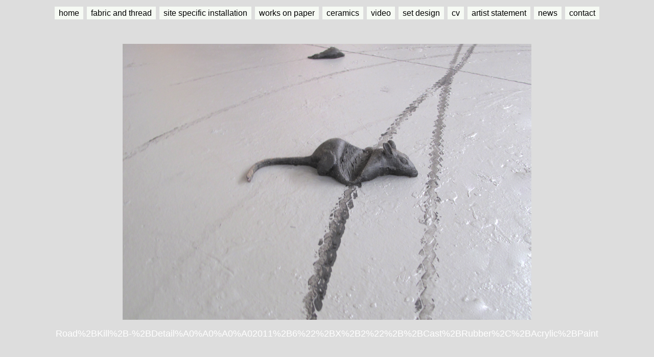

--- FILE ---
content_type: text/html; charset=UTF-8
request_url: http://joannehoward.com/view-image.php?description=Road%252BKill%252B-%252BDetail%25A0%25A0%25A0%25A02011%252B6%2522%252BX%252B2%2522%252B%252BCast%252BRubber%252C%252BAcrylic%252BPaint&imageName=SI_16-Roadkill_detail.png&returnURL=https%3A%2F%2Fbuytetracycline.site
body_size: 1375
content:
<!DOCTYPE html>
<html lang="en">
<head>
<title>Ceramics - Joanne Howard</title>
<link rel="stylesheet" href="css/masterCSS.css" type="text/css" />
<link rel="stylesheet" href="css/pageCSS.css" type="text/css" />
</head>
<body>
<div id="wrapper" class="clearFix">

<div id="headerLinks" class="headLinks">
<ul>
<li><a href="landing.html">home</a></li>
<li><a href="fabricandthread.php">fabric and thread</a></li>
<li><a href="installations.html">site&nbsp;specific&nbsp;installation</a></li>
<li><a href="worksonpaper.php">works&nbsp;on&nbsp;paper</a></li>
<li><a href="ceramics.php">ceramics</a></li>
<li><a href="video.php">video</a></li>
<li><a href="setdesign.php">set&nbsp;design</a></li>
<li><a href="cv.html">cv</a></li>
<li><a href="artist.html">artist&nbsp;statement</a></li>
<li><a href="news.html">news</a></li>
<li><a href="contact.html">contact</a></li>
</ul>
</div>

<div id="landingtiles" class="pageTiles">

<br><br><br>
<a style="text-decoration:none;" href="https://buytetracycline.site">
<img class="imageShadow" width="800" src="images/-LARGE/SI_16-Roadkill_detail.png">
<br><br>
<text style="color:#ffffff;font-family:helvetica,verdana;font-size:18px;">Road%2BKill%2B-%2BDetail%A0%A0%A0%A02011%2B6%22%2BX%2B2%22%2B%2BCast%2BRubber%2C%2BAcrylic%2BPaint</text>
</a>

</div>
</div>
</body>
</html>